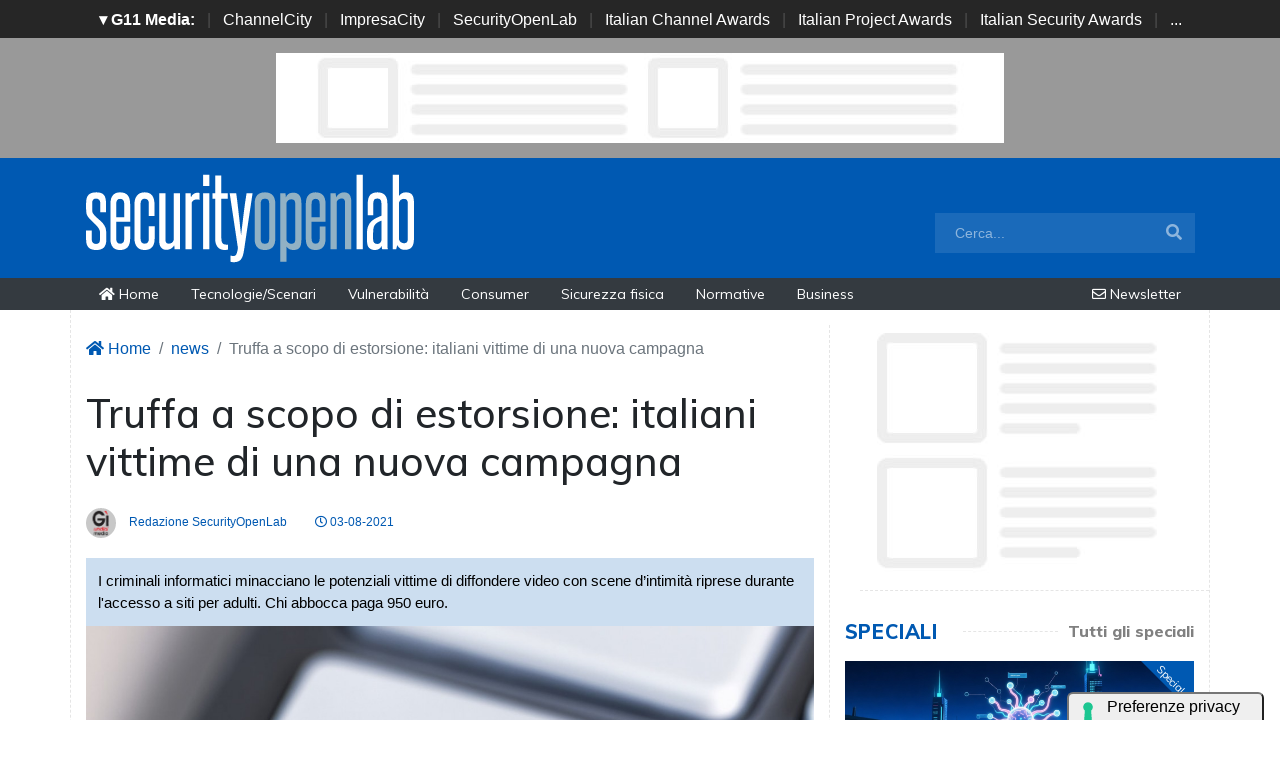

--- FILE ---
content_type: text/html; charset=UTF-8
request_url: https://www.securityopenlab.it/news/1507/truffa-a-scopo-di-estorsione-italiani-vittime-di-una-nuova-campagna.html
body_size: 10421
content:
<!doctype html>
<html lang="it-IT">
<head>

    <meta charset="utf-8">
    <title>Truffa a scopo di estorsione italiani vittime di una nuova campagna</title>
    <link rel="preload" data-rocket-preload as="image" href="https://www.securityopenlab.it/immagini/2021/08/email-phishing-1.jpg" fetchpriority="high">
    <meta name="viewport" content="width=device-width, initial-scale=1, shrink-to-fit=no">
    <meta http-equiv="content-language" content="IT" />
    <meta name="title" content="Truffa a scopo di estorsione italiani vittime di una nuova campagna" />
    <meta name="description" content="I criminali informatici minacciano le potenziali vittime di diffondere video con scene dintimità riprese durante laccesso a siti per adulti Chi abbocca paga 950 euro" />
    <meta name="keywords" content="securitypenlab, " />
    <meta name="language" content="it" />
   
    <meta name="robots" content="INDEX,FOLLOW" />
    <meta name="robots" content="max-snippet:-1, max-image-preview:large, max-video-preview:-1"/>
    <meta name="author" content="SecurityOpenLab">
    <meta name="image" property="og:image" content="https://www.securityopenlab.it/immagini/2021/08/email-phishing-1.jpg">

    <link rel="image_src" href="https://www.securityopenlab.it/immagini/2021/08/email-phishing-1.jpg" />
    <link rel="icon" href="https://www.securityopenlab.it/img/favicon.png" type="image/png" />
    <link rel="canonical" href="https://www.securityopenlab.it/news/1507/truffa-a-scopo-di-estorsione-italiani-vittime-di-una-nuova-campagna.html" />
    <link rel="amphtml" href="https://www.securityopenlab.it/amp/1507/truffa-a-scopo-di-estorsione-italiani-vittime-di-una-nuova-campagna.html" />
    
    <!-- facebook i -->
    <meta property="fb:app_id" content="2382146542058417">
    <meta property="og:locale" content="it_IT" />
    <meta property="og:url" content="https://www.securityopenlab.it/news/1507/truffa-a-scopo-di-estorsione-italiani-vittime-di-una-nuova-campagna.html" />
    <meta property="og:type" content="Article" />
    <meta property="og:title" content="Truffa a scopo di estorsione italiani vittime di una nuova campagna" />
    <meta property="og:description" content="I criminali informatici minacciano le potenziali vittime di diffondere video con scene dintimità riprese durante laccesso a siti per adulti Chi abbocca paga 950 euro" />
    <meta property="og:image" content="https://www.securityopenlab.it/immagini/2021/08/email-phishing-1.jpg" />
    <meta property="og:image:secure_url" content="https://www.securityopenlab.it/immagini/2021/08/email-phishing-1.jpg" />
    <meta property="og:image:type" content="image/jpg" />
    <meta property="og:site_name" content="securityopenlab.it"/>
    <meta property="og:image:width"" content="1280"/>
    <meta property="og:image:height" content="720"/>
    <meta property="og:locale" content="it_IT" />
    <meta property="article:publisher" content="https://www.facebook.com/SecurityOpenLab/" />
        <!-- facebook f -->

    <!-- twitter i -->
    <meta name="twitter:card" content="summary_large_image" />
    <meta name="twitter:description" content="I criminali informatici minacciano le potenziali vittime di diffondere video con scene dintimità riprese durante laccesso a siti per adulti Chi abbocca paga 950 euro" />
    <meta name="twitter:title" content="Truffa a scopo di estorsione italiani vittime di una nuova campagna" />
    <meta name="twitter:image" content="https://www.securityopenlab.it/immagini/2021/08/email-phishing-1.jpg" />
    <!-- twitter f -->
    
    <!-- dlvr tag -->
    <meta property="article:tag" content="bitdefender" />
<meta property="article:tag" content="phishing" />
<meta property="article:tag" content="esotrsione" />
<meta property="article:tag" content="databreach" />
<meta property="article:tag" content="dataleak" />
    <!-- dlvr tag -->

    
		<!-- cookie -->
			<script type="text/javascript" src="//embeds.iubenda.com/widgets/a00b60dd-6db6-11ee-8bfc-5ad8d8c564c0.js"></script>
		<!-- cookie -->
    
    <link rel="stylesheet" href="https://www.securityopenlab.it/script/bootstrap/css/bootstrap.min.css">
    <script src="https://www.securityopenlab.it/script/jquery-3.4.1.min.js"></script>
    <script src="https://www.securityopenlab.it/script/popper.min.js"></script>
    <script src="https://www.securityopenlab.it/script/bootstrap/js/bootstrap.min.js"></script>
    <link rel="stylesheet" href="https://www.securityopenlab.it/script/responsive.css">

    <link rel="stylesheet" href="https://www.securityopenlab.it/script/fontawesome-free-5.12.1-web/css/all.css">

    <link href="https://fonts.googleapis.com/css?family=Muli:300,400,500,600,700,800,900&display=swap" rel="stylesheet">

    <link rel="stylesheet" href="https://www.securityopenlab.it/script/style1.css" />
    <link rel="stylesheet" href="https://www.securityopenlab.it/script/style4.css" />
    <link rel="stylesheet" href="https://www.securityopenlab.it/script/style2025.css" />

    


			<!-- Global site tag (gtag.js) - Google Analytics -->
			<script async src="https://www.googletagmanager.com/gtag/js?id=G-LS982XR9JP"></script>
			<script>
			window.dataLayer = window.dataLayer || [];
			function gtag(){dataLayer.push(arguments);}
			gtag('js', new Date());

			gtag('config', 'G-LS982XR9JP');
			</script>
						



			<script async src="https://pagead2.googlesyndication.com/pagead/js/adsbygoogle.js?client=ca-pub-4939405872491402" crossorigin="anonymous"></script>


    
    

    <script async src="https://securepubads.g.doubleclick.net/tag/js/gpt.js"></script>
    <script>
    window.googletag = window.googletag || {cmd: []};
    googletag.cmd.push(function() {
        googletag.defineSlot('/4143769/securityopenlab-300x250-A', [300, 250], 'div-gpt-ad-1697547680367-0').addService(googletag.pubads());
        googletag.defineSlot('/4143769/securityopenlab-300x250-B', [300, 250], 'div-gpt-ad-1697547680367-1').addService(googletag.pubads());
        googletag.defineSlot('/4143769/securityopenlab-300x250-C', [300, 250], 'div-gpt-ad-1697547680367-2').addService(googletag.pubads());
        googletag.defineSlot('/4143769/securityopenlab-300x250-D', [300, 250], 'div-gpt-ad-1697547680367-3').addService(googletag.pubads());
        googletag.defineSlot('/4143769/securityopenlab-728x90', [728, 90], 'div-gpt-ad-1697547680367-4').addService(googletag.pubads());
        googletag.defineSlot('/4143769/securityopenlab-728x90-A', [728, 90], 'div-gpt-ad-1697547680367-5').addService(googletag.pubads());
        googletag.defineSlot('/4143769/securityopenlab-728x90-B', [728, 90], 'div-gpt-ad-1697547680367-6').addService(googletag.pubads());
        googletag.defineSlot('/4143769/securityopenlab-728x90-C', [728, 90], 'div-gpt-ad-1697547680367-7').addService(googletag.pubads());
        googletag.defineSlot('/4143769/securityopenlab-sfondo', [1, 1], 'div-gpt-ad-1697547680367-8').addService(googletag.pubads());
       
        /*googletag.pubads().enableSingleRequest();*/
        googletag.pubads().collapseEmptyDivs();
        googletag.enableServices();
    });
    </script>


    
    <script type="application/ld+json">
    {
      "@context" : "https://schema.org",
      "@type" : "WebSite",
      "name" : "SecurityOpenLab",
      "alternateName" : "SOL",
      "url" : "https://www.securityopenlab.it/"
    }
    </script>

</head>


<body>






















                    <div id='div-gpt-ad-1697547680367-8' style="height: 1px;">>
                    <script>
                        googletag.cmd.push(function() { googletag.display('div-gpt-ad-1697547680367-8'); });
                    </script>
                    </div>


            







        <!-- network -->
        <style>
            .g11networks { background-color: #262626; color: #4c4c4c; padding-top: 8px; padding-bottom: 8px; height: 38px;  overflow: hidden; }
            .g11networks .breadcrumb, .g11networks .list-group-item, .g11networks .collapse { background-color: #262626; }
            .g11networks .list-group-item { border:  1px solid rgba(255,255,255,.125); border-width: 0 0 1px; }
            .g11networks .container a { color: white; padding: 0 8px 0 8px; text-decoration: none; }
            .g11networks .container a:hover { background-color: rgba(255,255,255,0.2);}
            .g11networks-container .list-group a { color: #262626; text-decoration: none;}
        </style>

        
        <div class="g11networks">
            <div class="container text-center">
                            <a data-toggle="collapse" href="#collapseg11networks"><strong>	&#9662; G11 Media:</strong></a> | 
                            <a target="_Blank" href="https://www.channelcity.it">ChannelCity</a> | 
                            <a target="_Blank" href="https://www.impresacity.it">ImpresaCity</a> | 
                            <a target="_Blank" href="https://www.securityopenlab.it">SecurityOpenLab</a> | 
                            <a target="_Blank" href="https://www.italianchannelawards.it">Italian Channel Awards</a> | 
                            <a target="_Blank" href="https://www.italianprojectawards.it">Italian Project Awards</a> | 
                            <a target="_Blank" href="https://www.italiansecurityawards.it">Italian Security Awards</a> | 
                            <a data-toggle="collapse" href="#collapseg11networks">...
            </div>
        </div>



            <div class="container g11networks-container">

                    <div class="collapse" id="collapseg11networks">
                        <div class="row">
                            <div class="col-md-4">
                                <ul class="list-group list-group-flush">
                                    <li class="list-group-item"><a target="_Blank" href="https://www.g11media.it"><strong>G11 Media</strong></a></li>
                                    <li class="list-group-item"><a target="_Blank" href="https://www.agendaict.it"><strong>AgendaICT</strong></a></li>
                                    <li class="list-group-item"><a target="_Blank" href="https://www.bitcity.it"><strong>BitCity</strong></a></li>
                                    <li class="list-group-item"><a target="_Blank" href="https://www.channelcity.it"><strong>ChannelCity</strong></a></li>
                                    
                                </ul>
                            </div>   
                            <div class="col-md-4">
                                <ul class="list-group list-group-flush">
                                    <li class="list-group-item"><a target="_Blank" href="https://www.securityopenlab.it"><strong>SecurityOpenLab</strong></a></li>
                                    <li class="list-group-item"><a target="_Blank" href="https://www.greencity.it"><strong>GreenCity</strong></a></li>
                                    <li class="list-group-item"><a target="_Blank" href="https://www.impresacity.it"><strong>ImpresaCity</strong></a></li>
                                    <li class="list-group-item"><a target="_Blank" href="https://www.impresagreen.it"><strong>ImpresaGreen</strong></a></li>
                                </ul>
                            </div>                    
                            <div class="col-md-4">
                                <ul class="list-group list-group-flush">
                                    <li class="list-group-item"><a target="_Blank" href="https://www.innovationopenlab.com"><strong>InnovationOpenLab</strong></a></li>
                                    <li class="list-group-item"><a target="_Blank" href="https://www.innovationcity.it"><strong>InnovationCity</strong></a></li>
                                    <li class="list-group-item"><a target="_Blank" href="https://www.italianchannelawards.it"><strong>Italian Channel Awards</strong></a></li>
                                    <li class="list-group-item"><a target="_Blank" href="https://www.italianprojectawards.it"><strong>Italian Project Awards</strong></a></li>
                                    <li class="list-group-item"><a target="_Blank" href="https://www.italiansecurityawards.it"><strong>Italian Security Awards</strong></a></li>
                                </ul>
                            </div>                    
                        </div>
                    </div>


            </div>

        <!-- network -->













<!--- pagina i -->
<div class="pagina" id="pagina">



    <!-- ADV apertura i -->   
    <div class="bg-apertura-adv">
        <div class="container">
            <div class="row">
                <div class="col-12">
                    <div class="adv-728x90">
                        
         
                    <div id='div-gpt-ad-1697547680367-4'>
                    <script>
                        googletag.cmd.push(function() { googletag.display('div-gpt-ad-1697547680367-4'); });
                    </script>
                    </div>


                                </div>
                </div>
            </div>
        </div>
    </div>
    <!-- ADV apertura f -->





    <!-- menu superiore i -->

    <nav class="navbar navbar-expand-lg navbar-light menu-superiore">
        <div class="container">

            <div class="logo-up"><a href="https://www.securityopenlab.it/" title="SecurityOpenLab"><img class="logo-img" src="https://www.securityopenlab.it/img/logo-securityopenlab-bianco.svg" alt="SecurityOpenLab"></a></div>

            <button class="navbar-toggler" type="button" data-toggle="collapse" data-target="#navbarSupportedContent"
                aria-controls="navbarSupportedContent" aria-expanded="false" aria-label="Toggle navigation">
                <span class="navbar-toggler-icon"></span>
            </button>

            <div class="collapse navbar-collapse" id="navbarSupportedContent">
                <ul class="navbar-nav mr-auto">
                    <li class="nav-item d-block d-sm-none">
                        <a class="nav-link" href="https://www.securityopenlab.it/"><i class="fas fa-home"></i> Home <span class="sr-only">(current)</span></a>
                    </li>
                    <li class="nav-item d-block d-sm-none">  
                        <a class="nav-link" href="https://www.securityopenlab.it/categoria/tecnologie-scenari">Tecnologie/Scenari</a>
                    </li>
                    <li class="nav-item d-block d-sm-none">  
                        <a class="nav-link" href="https://www.securityopenlab.it/categoria/vulnerabilita">Vulnerabilità</a>
                    </li>
                    <li class="nav-item d-block d-sm-none">  
                        <a class="nav-link" href="https://www.securityopenlab.it/categoria/consumer">Consumer</a>
                    </li>
                    <li class="nav-item d-block d-sm-none">  
                        <a class="nav-link" href="https://www.securityopenlab.it/categoria/sicurezza-fisica">Sicurezza fisica</a>
                    </li>
                    <li class="nav-item d-block d-sm-none">  
                        <a class="nav-link" href="https://www.securityopenlab.it/categoria/normative">Normative</a>
                    </li>
                    <li class="nav-item d-block d-sm-none">  
                        <a class="nav-link" href="https://www.securityopenlab.it/categoria/business">Business</a>
                    </li>
                </ul>

                <form class="form-inline my-2 my-lg-0 menu-cerca"  action="https://www.securityopenlab.it/cerca" method="get" enctype="application/x-www-form-urlencoded" accept-charset="UTF-8">
                    <input id="s" name="s" class="form-control mr-sm-2" type="search" placeholder="Cerca..." aria-label="Search">
                    <button class="btn my-2 my-sm-0" type="submit"><i class="fa fa-search"></i></button>
                </form>

            </div>

        </div>
    </nav>







    <nav class="navbar navbar-expand-lg navbar-light menu-superiore-m">
        <div class="container">
            <div class="sinistra d-none d-sm-block">
                <a class="nav-link" href="https://www.securityopenlab.it/"><i class="fas fa-home"></i> Home</a>
                <a class="nav-link" href="https://www.securityopenlab.it/categoria/tecnologie-scenari">Tecnologie/Scenari</a>
                <a class="nav-link" href="https://www.securityopenlab.it/categoria/vulnerabilita">Vulnerabilità</a>
                <a class="nav-link" href="https://www.securityopenlab.it/categoria/consumer">Consumer</a>
                <a class="nav-link" href="https://www.securityopenlab.it/categoria/sicurezza-fisica">Sicurezza fisica</a>
                <a class="nav-link" href="https://www.securityopenlab.it/categoria/normative">Normative</a>
                <a class="nav-link" href="https://www.securityopenlab.it/categoria/business">Business</a>
            </div>
            <div class="destra">

                    <a class="nav-link" target="_Blank" href="https://bitcity.emailsp.com/frontend/forms/Subscription.aspx?idList=9&idForm=136&guid=775E7F42-5D49-41D1-8EDF-2E7A72A70B14" title="Iscriviti alla newsltter di SecurityOpenLab per rimanere sempre aggiornato"><i class="far fa-envelope"></i> Newsletter</a>
            </div>
        </div>
    </nav>
    <!-- menu superiore i -->




    









    

    













 

<!-- pagina lettura i -->


    <div class="container container-bianco">
        <div class="row sopra-15">

            <!--- colonna sinistra i -->
            <div class="col-lg-8 divisione-destra">



                <nav aria-label="breadcrumb">
                    <ol class="breadcrumb">
                        <li class="breadcrumb-item"><a href="https://www.securityopenlab.it/"><i class="fas fa-home"></i> Home</a></li>
                        <li class="breadcrumb-item"><a href="https://www.securityopenlab.it/archivio/news">news</a></li>
                        <li class="breadcrumb-item active" aria-current="page">Truffa a scopo di estorsione: italiani vittime di una nuova campagna </li>
                    </ol>
                </nav>


                



                
                

        <!--  dati strutturati i ----------------------------------------------------------------------------------->

          <script type="application/ld+json">
            {
              "@context": "http://schema.org",
              "@type": "Article",
              "mainEntityOfPage": {
                "@type": "WebPage",
                "@id": "https://www.securityopenlab.it/news/1507/truffa-a-scopo-di-estorsione-italiani-vittime-di-una-nuova-campagna.html"
              },
              "headline": "Truffa a scopo di estorsione: italiani vittime di una nuova campagna ",
              "image": {
                "@type": "ImageObject",
                "url": "https://www.securityopenlab.it/immagini/2021/08/email-phishing-1.jpg",
                "width": 1280,
                "height": 720
              },
              "datePublished": "2021-08-03 13:21:00",
              "dateModified": "2021-08-03 13:29:26",
              "author": {
                "@type": "Person",
                "name": "Redazione SecurityOpenLab"
              },
               "publisher": {
                "@type": "Organization",
                "name": "G11 Media S.r.l.",
                "url": "https://www.g11media.it",
                "logo": {
                  "@type": "ImageObject",
                  "url": "https://www.g11media.it/img2015/g11media.png",
                  "width": 300,
                  "height": 300
                }
              },
              "description": "I criminali informatici minacciano le potenziali vittime di diffondere video con scene d’intimità riprese durante l'accesso a siti per adulti. Chi abbocca paga 950 euro. ",
              "articleBody": "La nuova campagna di phishing a scopo di estorsione in corso in diversi Paesi, fra cui l'Italia, sta fruttando soldi facili ai cyber criminali. Le potenziali vittime ricevono una email in cui scrivono che le credenziali di accesso al loro account online sono state acquistate sul web e utilizzate per installare un software dannoso e uno spyware sul suo dispositivo. Il mittente millanta di avere accesso alla webcam, al microfono e ad altri software sul suo dispositivo, anche se in realtà si tratta di un bluff. A questo punto diventa credibile la minaccia: inviare ad amici e familiari un video che contiene scene d’intimità delle vittime stesse, mentre guardano siti per adulti online. L'ansia sale nel momento in cui l'autore del messaggio rivela (mentendo) di osservare da tempo la vittima con un virus che sfugge a qualsiasi antimalware, aggiornando continuamente le firme. Quindi consegna al malcapitato la chiave per uscire dall'impasse: pagare una somma di 950 euro per liberarsi del ricattatore. I messaggi specificano che la richiesta non è negoziabile e richiedono il pagamento entro 48 ore in criptovaluta (Bitcoin). Agli utenti viene specificato inoltre di non rispondere all'email e di non contattare la Polizia o i fornitori di soluzioni di sicurezza. Le email sono scritte nella lingua del destinatario e la cifra estorta varia a seconda del Paese: si va dai 309 dollari chiesti alle vittime brasiliane, per arrivare ai 1.500 dollari per quelle statunitensi. La campagna, avvistata dai ricercatori di Bitdefender Antispam Lab, è attiva da un paio di settimane. Si tratta di un attacco di phishing del tipo spray and pray, ossia con email spedite a tappeto a centinaia di migliaia di utenti sperando che, nel mucchio, qualcuno abbocchi. L'elenco dei destinatari tuttavia non è del tutto casuale: le email vengono spedite a chi in passato ha subito una violazione dei dati personali. Nel caso in cui la vittima sia cosciente di questo dettaglio, sarà ancora più preoccupata. I criminali informatici hanno utilizzato più indirizzi bitcoin per ricevere il pagamento dalle vittime, e alcuni di loro hanno rivelato di aver ricevuto diverse transazioni per un ammontare di migliaia di dollari. Oltre all'allerta sulla campagna, è importante questo evento perché fa comprendere chiaramente il percorso seguito dai dati rubati. Ogni giorno si verificano violazioni e fughe di dati, esponendo indirizzi email e informazioni sensibili come le password. Tali informazioni rubate vengono vendute sul dark web a criminali informatici e truffatori, che poi le usano per il furto di identità, la compromissione degli account, le campagne di phishing e, come in questo caso, l'estorsione. Bitdefender ammonisce che proprio l’estorsione, si è trasformata in un business altamente redditizio nell'era digitale,grazie alla possibilità di raggiungere milioni di individui con un paio di clic. Per questo è di fondamentale importanza controllare e aggiornare regolarmente le password dei propri account e, dove possibile, abilitare l'autenticazione a più fattori."
            }
            </script>

        <!--  dati strutturati f ----------------------------------------------------------------------------------->




                

                


                <h1 class="post-titolo"> Truffa a scopo di estorsione: italiani vittime di una nuova campagna  </h1>





                <ul class="post-meta">
                    <li class="post-author">
                        <a href="#" title="Redazione SecurityOpenLab"><img class="immagine-autore rounded-circle" alt="Redazione SecurityOpenLab" src="https://www.securityopenlab.it/img/autori/redazione.jpg" > Redazione SecurityOpenLab </a>
                    </li>
                    <li><a href="#"><i class="far fa-clock"></i> 03-08-2021 </a></li>

                    <li class="social-share">
                                            </li>
                </ul>


                                
                    <p class="post-occhiello"> I criminali informatici minacciano le potenziali vittime di diffondere video con scene d’intimità riprese durante l'accesso a siti per adulti. Chi abbocca paga 950 euro.  </p>

                          
                        <div class="post-immagine">
                            <img class="immagine-sfondo" src="https://www.securityopenlab.it/immagini/2021/08/email-phishing-1.jpg" alt="Truffa a scopo di estorsione: italiani vittime di una nuova campagna " loading="lazy">
                            <div class="post-immagine-cat">
                                                                <a title="Consumer" href="https://www.securityopenlab.it/categoria/consumer" class="post-cat">Consumer</a>
                                                                <a title="Vulnerabilità" href="https://www.securityopenlab.it/categoria/vulnerabilita" class="post-cat">Vulnerabilità</a>
                                                            </div>
                        </div>


                                



                

                


                
                                


                


                <!-- riga social i -->           
                <div class="riga-social">
                    <div class="social">
                        <div class="item"><a target="_Blank" href="https://www.facebook.com/sharer.php?u=https://www.securityopenlab.it/news/1507/truffa-a-scopo-di-estorsione-italiani-vittime-di-una-nuova-campagna.html"><img alt="Facebook" src="/img/social/facebook.svg"></a></div>
                        <div class="item"><a target="_Blank" href="https://www.linkedin.com/shareArticle?mini=true&url=https://www.securityopenlab.it/news/1507/truffa-a-scopo-di-estorsione-italiani-vittime-di-una-nuova-campagna.html&title=Truffa a scopo di estorsione italiani vittime di una nuova campagna"><img alt="Linkedin" src="/img/social/linkedin.svg"></a></div>
                        <div class="item"><a target="_Blank" href="https://twitter.com/intent/tweet?text=Truffa a scopo di estorsione italiani vittime di una nuova campagna&url=https://www.securityopenlab.it/news/1507/truffa-a-scopo-di-estorsione-italiani-vittime-di-una-nuova-campagna.html"><img alt="Twitter" src="/img/social/twitter.svg"></a></div>
                    </div>
                </div>
                <!-- riga social f -->




               

                <div class="post-testo">
                    La nuova <strong><a target="_Blank" href="https://www.securityopenlab.it/news/1465/dhl-tre-campagne-di-phishing-coinvolta-anche-l-italia.html">campagna di phishing</a> a scopo di estorsione</strong> in corso in diversi Paesi, fra cui l'Italia, sta fruttando soldi facili ai cyber criminali. Le potenziali vittime ricevono una email in cui scrivono che le credenziali di accesso al loro account online sono state acquistate sul web e utilizzate per installare un software dannoso e uno spyware sul suo dispositivo. <br /><br />Il mittente millanta di avere <strong>accesso alla webcam, al microfono e ad altri software</strong> sul suo dispositivo, anche se in realtà si tratta di un bluff. A questo punto diventa credibile la minaccia: inviare ad amici e familiari un video che contiene scene d’intimità delle vittime stesse, mentre guardano siti per adulti online. <br /><br />L'ansia sale nel momento in cui l'autore del messaggio rivela (mentendo) di osservare da tempo la vittima con un virus che sfugge a qualsiasi <a target="_Blank" href="https://www.securityopenlab.it/speciali/669/speciale-malware.html">antimalware</a>, aggiornando continuamente le firme. Quindi consegna al malcapitato la chiave per uscire dall'impasse: <strong>pagare una somma di 950 euro</strong> per liberarsi del ricattatore. <br /><br />I messaggi specificano che la richiesta non è negoziabile e richiedono il <strong>pagamento entro 48 ore in criptovaluta</strong> (Bitcoin). Agli utenti viene specificato inoltre di non rispondere all'email e di non contattare la Polizia o i fornitori di soluzioni di sicurezza.<br /><br /><img src="https://www.securityopenlab.it/immagini/2021/08/03/phishing-estorsione.jpg" alt="" /> <br />Le email sono scritte nella lingua del destinatario e la cifra estorta varia a seconda del Paese: si va dai 309 dollari chiesti alle vittime brasiliane, per arrivare ai 1.500 dollari per quelle statunitensi. La campagna, avvistata dai ricercatori di Bitdefender Antispam Lab, è attiva da un paio di settimane. <br /><br />Si tratta di un attacco di phishing del tipo <em>spray and pray</em>, ossia con email spedite a tappeto a centinaia di migliaia di utenti sperando che, nel mucchio, qualcuno abbocchi. L'elenco dei destinatari tuttavia non è del tutto casuale: le email vengono spedite a chi in passato ha <a target="_Blank" href="https://www.securityopenlab.it/news/1431/linkedin-dati-di-700-milioni-di-utenti-in-vendita-sul-dark-web.html">subito una violazione dei dati personali</a>. Nel caso in cui la vittima sia cosciente di questo dettaglio, sarà ancora più preoccupata. <br /><br />I criminali informatici hanno utilizzato più indirizzi bitcoin per ricevere il pagamento dalle vittime, e alcuni di loro hanno rivelato di aver ricevuto <strong>diverse transazioni per un ammontare di migliaia di dollari</strong>. <br /><br />Oltre all'allerta sulla campagna, è importante questo evento perché fa comprendere chiaramente <a target="_Blank" href="https://www.securityopenlab.it/news/1277/1-3-milioni-di-accessi-rdp-in-vendita-l-alba-dei-prossimi-cyber-attacchi.html">il percorso seguito dai dati rubati</a>. Ogni giorno si verificano violazioni e fughe di dati, esponendo indirizzi email e informazioni sensibili come le password. Tali informazioni rubate vengono <a target="_Blank" href="https://www.securityopenlab.it/news/399/credenziali-zoom-in-vendita-sul-dark-web.html">vendute sul dark web</a> a criminali informatici e truffatori, che poi le usano per il furto di identità, la compromissione degli account, le campagne di phishing e, come in questo caso, l'estorsione. <br /><br />Bitdefender ammonisce che proprio l’estorsione, si è trasformata in un<strong> business altamente redditizio nell'era digitale,</strong>grazie alla possibilità di raggiungere milioni di individui con un paio di clic. Per questo è di fondamentale importanza <strong>controllare e aggiornare regolarmente le <a target="_Blank" href="https://www.securityopenlab.it/news/949/le-peggiori-password-del-2020.html">password</a> </strong>dei propri account e, dove possibile, abilitare l'autenticazione a più fattori.                </div>


                
                
                





                
                
                





                <div class="sopra-15"></div>
















                



                <div class="badge-newsletter pt-3">
                    <center><span>Se questo articolo ti è piaciuto e vuoi rimanere sempre informato</span></center>
                        <div class="alert alert-light text-center align-middle">
                                <svg xmlns="http://www.w3.org/2000/svg" width="32" height="32" fill="currentColor" class="bi bi-envelope-paper-heart" viewBox="0 0 16 16">
                                    <path fill-rule="evenodd" d="M2 2a2 2 0 0 1 2-2h8a2 2 0 0 1 2 2v1.133l.941.502A2 2 0 0 1 16 5.4V14a2 2 0 0 1-2 2H2a2 2 0 0 1-2-2V5.4a2 2 0 0 1 1.059-1.765L2 3.133zm0 2.267-.47.25A1 1 0 0 0 1 5.4v.817l1 .6zm1 3.15 3.75 2.25L8 8.917l1.25.75L13 7.417V2a1 1 0 0 0-1-1H4a1 1 0 0 0-1 1zm11-.6 1-.6V5.4a1 1 0 0 0-.53-.882L14 4.267zM8 2.982C9.664 1.309 13.825 4.236 8 8 2.175 4.236 6.336 1.31 8 2.982m7 4.401-4.778 2.867L15 13.117zm-.035 6.88L8 10.082l-6.965 4.18A1 1 0 0 0 2 15h12a1 1 0 0 0 .965-.738ZM1 13.116l4.778-2.867L1 7.383v5.734Z"/>
                                </svg>
                                 Iscriviti alla nostra Newsletter Gratuita.
                                <a class="btn btn-light" href="https://bitcity.emailsp.com/frontend/forms/Subscription.aspx?idList=9&idForm=136&guid=775E7F42-5D49-41D1-8EDF-2E7A72A70B14" target="_Blank" data-cmp-ab="2">Iscriviti</a>
                        </div>
                </div>


                


                

                <div class="badge-google-news pt-1">
                        <div class="alert alert-light text-center align-middle">
                                <a class="" href="https://news.google.com/publications/CAAqBwgKMPLrlAsw57uqAw" target="_Blank" data-cmp-ab="2"><img class="img-fluid" alt="GoogleNews" src="https://www.securityopenlab.it/img/google-news.svg" data-cmp-info="10"></a>
                                 Rimani sempre aggiornato, seguici su Google News! 
                                <a class="btn btn-light" href="https://news.google.com/publications/CAAqBwgKMPLrlAsw57uqAw" target="_Blank" data-cmp-ab="2">Seguici</a>
                        </div>
                </div>










                












                
                <div class="adv-728x90"> 
            
       
                    <div id='div-gpt-ad-1697547680367-5'>
                    <script>
                        googletag.cmd.push(function() { googletag.display('div-gpt-ad-1697547680367-5'); });
                    </script>
                    </div>

             </div>





                

                

                        <!-- notizie correlate i -->


                                    <h2 class="block-title sopra-15">
                                        <span class="titolo"> Notizie correlate</span>
                                        <span class="bar"></span>

                                    </h2>


                               
                                    
                               
                                    
                                    
                                   


                                    <div class="row">
                                
                                            
                                            


                                    </div>


                        <!-- notizie correlate f -->





                        

    </div>
    <!-- colonna sinistra f -->





    <!-- colonna destra i -->
    <div class="col-lg-4">




            

            <div class="adv-300x250">
            
        
                <div id='div-gpt-ad-1697547680367-0'>
                <script>
                    googletag.cmd.push(function() { googletag.display('div-gpt-ad-1697547680367-0'); });
                </script>
                </div>


            </div>
            
            <div class="divisione"></div>





                        <!--- lista speciali i --->

                        <h2 class="block-title">
                            <span class="titolo"> Speciali</span>
                            <span class="bar"></span>
                            <span class="bottoni"><a class="title-destra" href="https://www.securityopenlab.it/speciale">Tutti gli speciali</a></span>
                        </h2>


                                                <div class="post-speciali"
                            style="background-image:url(https://www.securityopenlab.it/immagini/2025/12/17/speciale-previsioni-di-cybersecurity-per-il-2026.jpg)">
                            <div class="post-img">
                                <a href="https://www.securityopenlab.it/speciali/2025/speciale-previsioni-di-cybersecurity-2026" class="simple" title="Speciale Previsioni di cybersecurity per il 2026"></a>
                                <div class="mask"></div>
                            </div>
                            <div class="post-sopra">
                                Speciale                            </div>
                            <div class="post-testi">
                                <h1 class="titolo"><a href="https://www.securityopenlab.it/speciali/2025/speciale-previsioni-di-cybersecurity-2026" title="Speciale Previsioni di cybersecurity per il 2026">Speciale Previsioni di cybersecurity per il 2026</a></h1>
                            </div>
                        </div>
                                                <div class="post-speciali"
                            style="background-image:url(https://www.securityopenlab.it/immagini/2025/10/30/gestione-accessi.jpg)">
                            <div class="post-img">
                                <a href="https://www.securityopenlab.it/speciali/2025/speciale-gestione-accessi" class="simple" title="Speciale Gestione degli accessi"></a>
                                <div class="mask"></div>
                            </div>
                            <div class="post-sopra">
                                Speciale                            </div>
                            <div class="post-testi">
                                <h1 class="titolo"><a href="https://www.securityopenlab.it/speciali/2025/speciale-gestione-accessi" title="Speciale Gestione degli accessi">Speciale Gestione degli accessi</a></h1>
                            </div>
                        </div>
                                                <div class="post-speciali"
                            style="background-image:url(https://www.securityopenlab.it/immagini/2025/10/20/cybertech-europe-2025-roma.jpg)">
                            <div class="post-img">
                                <a href="https://www.securityopenlab.it/speciali/2025/cybertech-europe" class="simple" title="Cybertech Europe 2025"></a>
                                <div class="mask"></div>
                            </div>
                            <div class="post-sopra">
                                Reportage                            </div>
                            <div class="post-testi">
                                <h1 class="titolo"><a href="https://www.securityopenlab.it/speciali/2025/cybertech-europe" title="Cybertech Europe 2025">Cybertech Europe 2025</a></h1>
                            </div>
                        </div>
                                                <div class="post-speciali"
                            style="background-image:url(https://www.securityopenlab.it/immagini/2025/08/29/generated-image.jpg)">
                            <div class="post-img">
                                <a href="https://www.securityopenlab.it/speciali/2025/speciale-servizi-gestiti" class="simple" title="Speciale Servizi gestiti"></a>
                                <div class="mask"></div>
                            </div>
                            <div class="post-sopra">
                                Speciale                            </div>
                            <div class="post-testi">
                                <h1 class="titolo"><a href="https://www.securityopenlab.it/speciali/2025/speciale-servizi-gestiti" title="Speciale Servizi gestiti">Speciale Servizi gestiti</a></h1>
                            </div>
                        </div>
                                                <div class="post-speciali"
                            style="background-image:url(https://www.securityopenlab.it/immagini/2025/07/16/confsec2025.jpg)">
                            <div class="post-img">
                                <a href="https://www.securityopenlab.it/speciali/2025/confsec-bari" class="simple" title="ConfSec 2025 - Bari"></a>
                                <div class="mask"></div>
                            </div>
                            <div class="post-sopra">
                                Reportage                            </div>
                            <div class="post-testi">
                                <h1 class="titolo"><a href="https://www.securityopenlab.it/speciali/2025/confsec-bari" title="ConfSec 2025 - Bari">ConfSec 2025 - Bari</a></h1>
                            </div>
                        </div>
                        


                        <!--- lista speciali i --->









            <div class="divisione"></div>

            <div class="adv-300x250">

            <div id='div-gpt-ad-1697547680367-1'>
                <script>
                    googletag.cmd.push(function() { googletag.display('div-gpt-ad-1697547680367-1'); });
                </script>
                </div>

            </div>
            
            <div class="divisione"></div>







                                <!-- colonna calendario i -->

                                        

                                        <h2 class="block-title">
                                            <span class="titolo"> Calendario</span>
                                            <span class="bar"></span>
                                            <span class="bottoni"><a class="title-destra" href="https://www.securityopenlab.it/calendario">Tutto</a></span>
                                        </h2>



                                                                                <a href="https://www.securityopenlab.it/calendario/5995/netapp-insight-xtra.html" class="calendario" title="NETAPP INSIGHT XTRA">
                                            <div class="calendariodata">
                                                <div class="calendariogiorno"><strong> Gen </strong> <em> 28</em></div>
                                            </div>
                                            <div class="calendariotitolo">
                                                NETAPP INSIGHT XTRA                                            </div>

                                        </a>
                                                                                <a href="https://www.securityopenlab.it/calendario/6031/commvault-shift-2026.html" class="calendario" title="Commvault SHIFT 2026">
                                            <div class="calendariodata">
                                                <div class="calendariogiorno"><strong> Feb </strong> <em> 19</em></div>
                                            </div>
                                            <div class="calendariotitolo">
                                                Commvault SHIFT 2026                                            </div>

                                        </a>
                                                                                <a href="https://www.securityopenlab.it/calendario/6041/msp-day-2026.html" class="calendario" title="MSP DAY 2026">
                                            <div class="calendariodata">
                                                <div class="calendariogiorno"><strong> Giu </strong> <em> 11</em></div>
                                            </div>
                                            <div class="calendariotitolo">
                                                MSP DAY 2026                                            </div>

                                        </a>
                                        

                                    <!-- colonna calendario f -->


























            <div class="divisione"></div>

            <div class="adv-300x250">
            
      
                <div id='div-gpt-ad-1697547680367-2'>
                <script>
                    googletag.cmd.push(function() { googletag.display('div-gpt-ad-1697547680367-2'); });
                </script>
                </div>

            </div>
            
            <div class="divisione"></div>




            


                <h2 class="block-title">
                    <span class="titolo"> Ultime notizie</span>
                    <span class="bar"></span>
                    <span class="bottoni"><a class="title-destra" href="https://www.securityopenlab.it/archivio/news">Tutto</a></span>
                </h2>


                


                                <a class="card-link" href="https://www.securityopenlab.it/video/5834/axis-spiega-come-cambia-il-ruolo-dei-dispositivi-di-sicurezza-nelle-infrastrutture-critiche-alla-luce-delle-nuove-normative-europee.html" title="Axis spiega come cambia il ruolo dei dispositivi di sicurezza nelle infrastrutture critiche alla luce delle nuove normative europee">
                <div class="card mb-3 card-piulette card-piulette-h" style="max-width: 540px;">
                <div class="row g-0">
                    <div class="col-md-4" style="padding: 0px;">
                    <div class="card-immagine" style="background-image:url(https://www.channelcity.it/immagini/2026/01/21/sicurezza-axis_1.jpg)"></div>
                    </div>
                    <div class="col-md-8" style="padding: 0px;">
                    <div class="card-body">
                        <h5 class="card-title titolo-3">Axis spiega come cambia il ruolo dei dispositivi di sicurezza nelle infrastrutture critiche alla luce delle nuove normative europee</h5>
                                                <p class="card-text"><small class="text-muted"><i class="far fa-clock"></i> 21-01-2026</small></p>
                    </div>
                    </div>
                </div>
                </div>
                </a>
                                <a class="card-link" href="https://www.securityopenlab.it/news/5828/infrastrutture-it-sotto-pressione-nellera-dellai.html" title="Infrastrutture IT sotto pressione nell’era dell’AI">
                <div class="card mb-3 card-piulette card-piulette-h" style="max-width: 540px;">
                <div class="row g-0">
                    <div class="col-md-4" style="padding: 0px;">
                    <div class="card-immagine" style="background-image:url(https://www.securityopenlab.it/immagini/2026/01/21/screenshot-2026-01-21-154511.jpg)"></div>
                    </div>
                    <div class="col-md-8" style="padding: 0px;">
                    <div class="card-body">
                        <h5 class="card-title titolo-3">Infrastrutture IT sotto pressione nell’era dell’AI</h5>
                                                <p class="card-text"><small class="text-muted"><i class="far fa-clock"></i> 21-01-2026</small></p>
                    </div>
                    </div>
                </div>
                </div>
                </a>
                                <a class="card-link" href="https://www.securityopenlab.it/news/5827/linkedin-usato-per-diffondere-malware-con-la-tecnica-dll-sideloading.html" title="LinkedIn usato per diffondere malware con la tecnica DLL sideloading">
                <div class="card mb-3 card-piulette card-piulette-h" style="max-width: 540px;">
                <div class="row g-0">
                    <div class="col-md-4" style="padding: 0px;">
                    <div class="card-immagine" style="background-image:url(https://www.securityopenlab.it/immagini/2026/01/21/screenshot-2026-01-21-144834.jpg)"></div>
                    </div>
                    <div class="col-md-8" style="padding: 0px;">
                    <div class="card-body">
                        <h5 class="card-title titolo-3">LinkedIn usato per diffondere malware con la tecnica DLL sideloading</h5>
                                                <p class="card-text"><small class="text-muted"><i class="far fa-clock"></i> 21-01-2026</small></p>
                    </div>
                    </div>
                </div>
                </div>
                </a>
                                <a class="card-link" href="https://www.securityopenlab.it/news/5826/lastpass-campagna-phishing-per-il-furto-delle-master-password.html" title="LastPass: campagna phishing per il furto delle master password">
                <div class="card mb-3 card-piulette card-piulette-h" style="max-width: 540px;">
                <div class="row g-0">
                    <div class="col-md-4" style="padding: 0px;">
                    <div class="card-immagine" style="background-image:url(https://www.securityopenlab.it/immagini/2026/01/21/screenshot-2026-01-21-113521.jpg)"></div>
                    </div>
                    <div class="col-md-8" style="padding: 0px;">
                    <div class="card-body">
                        <h5 class="card-title titolo-3">LastPass: campagna phishing per il furto delle master password</h5>
                                                <p class="card-text"><small class="text-muted"><i class="far fa-clock"></i> 21-01-2026</small></p>
                    </div>
                    </div>
                </div>
                </div>
                </a>
                




                                    






    </div>
    <!-- colonna destra i -->



    </div>
</div>

























<!-- pagina lettura f -->


<!--- banner chiusura i-->
    <div class="container container-bianco">
        <div class="row sopra-30 sotto-30">
            <div class="col-12">
                <div class="adv-728x90">
                    
            
    

                  <script async src="https://pagead2.googlesyndication.com/pagead/js/adsbygoogle.js?client=ca-pub-4939405872491402"
                        crossorigin="anonymous"></script>
                    <!-- G11-728x90-A -->
                    <ins class="adsbygoogle"
                        style="display:inline-block;width:728px;height:90px"
                        data-ad-client="ca-pub-4939405872491402"
                        data-ad-slot="2254044853"></ins>
                    <script>
                        (adsbygoogle = window.adsbygoogle || []).push({});
                    </script>





            
                            </div>
            </div>
        </div>
    </div>
<!--- banner chiusura i-->


















<!--- newsletter i -->


<div class="newsletter">
    <div class="container">
        <div class="row">
            <div class="col-12"> 
            
                    <h1 class="text-center">Iscriviti alla nostra newsletter</h1>
                    <p class="text-center">Soluzioni B2B per il Mercato delle Imprese e per la Pubblica Amministrazione</p>
                    <p class="text-center"><a class="btn btn-light"
                    href="https://bitcity.emailsp.com/frontend/forms/Subscription.aspx?idList=9&idForm=136&guid=775E7F42-5D49-41D1-8EDF-2E7A72A70B14"
                    target="_Blank">Iscriviti alla newsletter</a></p>
            
            </div>
            
        </div>
    </div>
</div>


<!--- newsletter f -->


















<!--- networks i -->


<div class="networks">
    <div class="container">
        <div class="row">
            <div class="col-12">
            
                        <h1 class="text-center">G11 Media Networks</h1>

                        <ul class="nav justify-content-center">
                            <li class="nav-item">
                                <a class="nav-link" target="_Blank" href="https://www.bitcity.it">BitCity</a>
                            </li>
                            <li class="nav-item">
                                <a class="nav-link" target="_Blank" href="https://www.channelcity.it">ChannelCity</a>
                            </li>
                            <li class="nav-item">
                                <a class="nav-link" target="_Blank" href="https://www.impresacity.it">ImpresaCity</a>
                            </li>
                            <li class="nav-item">
                                <a class="nav-link" target="_Blank" href="https://www.securityopenlab.it">SecurityOpenLab</a>
                            </li>
                            <li class="nav-item">
                                <a class="nav-link" target="_Blank" href="https://www.greencity.it">GreenCity</a>
                            </li>
                            <li class="nav-item">
                                <a class="nav-link" target="_Blank" href="https://www.impresagreen.it">ImpresaGreen</a>
                            </li>
                            <li class="nav-item">
                                <a class="nav-link" target="_Blank" href="https://www.italianchannelawards.it">ItalianChannelAwards</a>
                            </li>
                            <li class="nav-item">
                                <a class="nav-link" target="_Blank" href="https://www.agendaict.it">AgendaIct</a>
                            </li>
                        </ul>

            </div>
        </div>
    </div>
</div>


<!--- networks f -->























      


<!--- footer i -->


<div class="footer">
    <div class="container">
        <div class="row">
            
            <div class="col-12">

      
                        <ul class="nav justify-content-center">
                            <li class="nav-item">
                                <a class="nav-link" href="https://www.securityopenlab.it/">Home</a>
                            </li>
                            <li class="nav-item">
                                <a class="nav-link" href="https://www.securityopenlab.it/speciale">Speciali</a>
                            </li>
                            <li class="nav-item">
                                <a class="nav-link" target="_Blank" href="https://bitcity.emailsp.com/frontend/forms/Subscription.aspx?idList=9&idForm=136&guid=775E7F42-5D49-41D1-8EDF-2E7A72A70B14">Newsletter</a>
                            </li>
                            <li class="nav-item">
                                <a class="nav-link" href="https://www.securityopenlab.it/pagina/39/redazione.html">Redazione</a>
                            </li>
                            <li class="nav-item">
                                <a class="nav-link" href="https://www.securityopenlab.it/pagina/42/copyright.html">Copyright</a>
                            </li>
                            <li class="nav-item">
                                <a class="nav-link" href="https://www.securityopenlab.it/pagina/40/pubblicita.html">Pubblicità</a>
                            </li>
                            <li class="nav-item">
                                <a class="nav-link" href="https://www.securityopenlab.it/pagina/41/contattaci.html">Contattaci</a>
                            </li>
                            <li class="nav-item">
                                <a class="nav-link" href="https://www.securityopenlab.it/rss/rss">RSS</a>
                            </li>
                        </ul>
               


                <div class="text-center logo-up"><a href="https://www.securityopenlab.it/" title="SecurityOpenLab"><img class="logo-img" src="https://www.securityopenlab.it/img/logo-securityopenlab-bianco.svg" alt="SecurityOpenLab"></a></div>



            
            </div>






            



            <div class="offset-md-3 col-md-6"> 
                
                <p class="text-center indirizzo">
                SecurityOpenLab e' un canale di BitCity, testata giornalistica registrata presso il tribunale di Como , <br> n. 21/2007 del
            11/10/2007- Iscrizione ROC n. 15698<br><br>
            
            
            G11 MEDIA S.R.L.
            Sede Legale Via NUOVA VALASSINA, 4 22046 MERONE (CO) - P.IVA/C.F.03062910132
            Registro imprese di Como n. 03062910132 - REA n. 293834 CAPITALE SOCIALE Euro 30.000 i.v.  
            </p>

            </div>

            <div class="col-12">
            
                        <ul class="nav justify-content-center">

                            <li class="nav-item">
                                <a class="nav-link" target="_Blank" href="https://www.g11media.it/cookie/">Cookie</a>
                            </li>
                            <li class="nav-item">
                                <a class="nav-link" target="_Blank" href="https://www.g11media.it/privacy">Privacy</a>
                            </li>

                        </ul>


            </div>



        </div>
    </div>
</div>


<!--- footer f -->



</div>
<!--- pagina f -->








                    <div id='div-gpt-ad-1697547680367-8' style="height: 1px;">>
                    <script>
                        googletag.cmd.push(function() { googletag.display('div-gpt-ad-1697547680367-8'); });
                    </script>
                    </div>


            

	
    		<!-- Histats.com  START (hidden counter) -->
			<!--
			<a href="/" alt="statistiche contatore" target="_blank" >
			<img  src="//sstatic1.histats.com/0.gif?4273591&101" alt="contatori" border="0" height="1" width="1" style="display:none;">
			-->
			<!-- Histats.com  END  -->



  			<!-- Histats.com  START  (aync)-->
			<script type="text/javascript">var _Hasync= _Hasync|| [];
			_Hasync.push(['Histats.start', '1,4273591,4,0,0,0,00010000']);
			_Hasync.push(['Histats.fasi', '1']);
			_Hasync.push(['Histats.track_hits', '']);
			(function() {
			var hs = document.createElement('script'); hs.type = 'text/javascript'; hs.async = true;
			hs.src = ('//s10.histats.com/js15_as.js');
			(document.getElementsByTagName('head')[0] || document.getElementsByTagName('body')[0]).appendChild(hs);
			})();</script>
			<noscript><a href="/" target="_blank"><img  src="//sstatic1.histats.com/0.gif?4273591&101" alt="contatore accessi free" border="0"></a></noscript>
			<!-- Histats.com  END  -->

		
    
    


















<div class="server" style="text-align: center; font-size: 11px;">www.securityopenlab.it - 8.3.23 - 4.6.4</div>
</body>
</html>


--- FILE ---
content_type: text/html; charset=utf-8
request_url: https://www.google.com/recaptcha/api2/aframe
body_size: 267
content:
<!DOCTYPE HTML><html><head><meta http-equiv="content-type" content="text/html; charset=UTF-8"></head><body><script nonce="eRpRy_HMx6__WQ-hLr3g8g">/** Anti-fraud and anti-abuse applications only. See google.com/recaptcha */ try{var clients={'sodar':'https://pagead2.googlesyndication.com/pagead/sodar?'};window.addEventListener("message",function(a){try{if(a.source===window.parent){var b=JSON.parse(a.data);var c=clients[b['id']];if(c){var d=document.createElement('img');d.src=c+b['params']+'&rc='+(localStorage.getItem("rc::a")?sessionStorage.getItem("rc::b"):"");window.document.body.appendChild(d);sessionStorage.setItem("rc::e",parseInt(sessionStorage.getItem("rc::e")||0)+1);localStorage.setItem("rc::h",'1769012492241');}}}catch(b){}});window.parent.postMessage("_grecaptcha_ready", "*");}catch(b){}</script></body></html>

--- FILE ---
content_type: text/css
request_url: https://www.securityopenlab.it/script/responsive.css
body_size: -64
content:
/* responsive */


